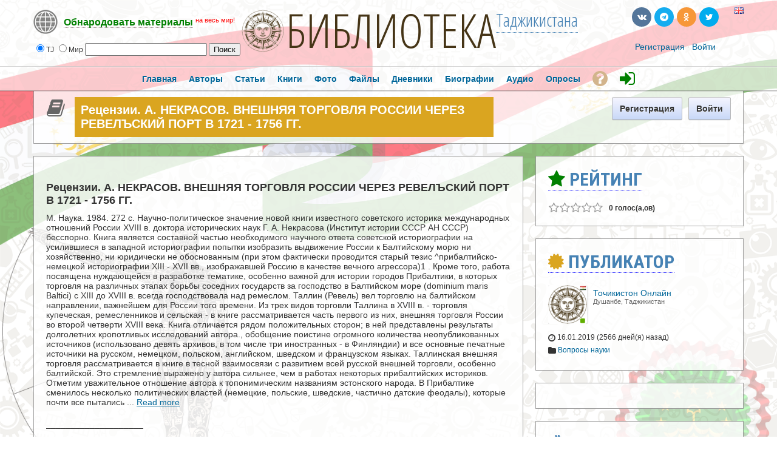

--- FILE ---
content_type: text/html; charset=utf-8
request_url: https://library.tj/blogs/entry/%D0%A0%D0%B5%D1%86%D0%B5%D0%BD%D0%B7%D0%B8%D0%B8-%D0%90-%D0%9D%D0%95%D0%9A%D0%A0%D0%90%D0%A1%D0%9E%D0%92-%D0%92%D0%9D%D0%95%D0%A8%D0%9D%D0%AF%D0%AF-%D0%A2%D0%9E%D0%A0%D0%93%D0%9E%D0%92%D0%9B%D0%AF-%D0%A0%D0%9E%D0%A1%D0%A1%D0%98%D0%98-%D0%A7%D0%95%D0%A0%D0%95%D0%97-%D0%A0%D0%95%D0%92%D0%95%D0%9B%D0%AA%D0%A1%D0%9A%D0%98%D0%99-%D0%9F%D0%9E%D0%A0%D0%A2-%D0%92-1721-1756-%D0%93%D0%93
body_size: 15037
content:

               




<!DOCTYPE html PUBLIC "-//W3C//DTD XHTML 1.0 Transitional//EN" "https://www.w3.org/TR/xhtml1/DTD/xhtml1-transitional.dtd">
<html xmlns="https://www.w3.org/1999/xhtml" xml:lang="ru" lang="ru">
<head>



<meta property="fb:app_id" content="180839852249938" />
<meta property="fb:admins" content="1837630158"/>
<meta property="fb:admins" content="100007096188648"/>




    <meta http-equiv="X-UA-Compatible" content="IE=Edge" />
    <meta http-equiv="Content-Type" content="text/html; charset=UTF-8" />	
	<title>Рецензии. А. НЕКРАСОВ. ВНЕШНЯЯ ТОРГОВЛЯ РОССИИ ЧЕРЕЗ РЕВЕЛЪСКИЙ ПОРТ В 1721 - 1756 ГГ.</title>
	
	
	<!-- LATEST JQUERY -->
	<script src="https://library.tj/js/jquery-2.1.3.min.js"></script>

	
	
	<base href="https://library.tj/" />	
	<meta name="description" content="М. Наука. 1984. 272 с.
Научно-политическое значение новой книги известного советского историка международных отношений России XVIII в. доктора исторических наук Г. А. Некрасова (Институт истории СССР АН СССР) бесспорно. Книга является составной частью необ" />		
	<link rel="shortcut icon" href="https://library.tj/favicon.ico">
	<link href="https://library.tj/cache_public/bx_templ_css_54fdc4a21928ce91a217e7533e87ba21.css" rel="stylesheet" type="text/css" />
	
	
	




<style type="text/css">	
  
  
.titlefield{ /*CSS for RSS title link in general*/
text-decoration: none;
}

.labelfield{ /*CSS for label field in general*/
color: red;
font-size: 90%;
}

.datefield{ /*CSS for date field in general*/
color:gray;
font-size: 90%;
}

#example1{ /*Demo 1 main container*/
color: black;
height: 40px;
padding: 4px;
}

#articlesnetwork {
line-height:20px;
}

#articlesnetwork2 {
line-height:20px;
}

#articlesnetwork3 {
line-height:20px;
}



#articlesnetwork100 {
line-height:20px;
}

#articlesnetwork101 {
line-height:20px;
}

#articlesnetwork102 {
line-height:20px;
}




	
	

.libnetwork a:link {
text-decoration: none;
border-bottom: 1px solid red;
}

.libnetwork a:hover {
text-decoration: none;
border-bottom: none;
}

.libnetwork a:visited {
text-decoration: none;
border-bottom: 1px solid red;


.libnetwork2 a:link {
text-decoration: none;
border-bottom: 1px solid red;
padding-bottom:20px;
}

.libnetwork2 a:hover {
text-decoration: none;
border-bottom: none;
padding-bottom:20px;
}

.libnetwork2 a:visited {
text-decoration: none;
border-bottom: 1px solid red;
padding-bottom:20px;



#hellopreloader_preload{display: block;position: fixed;z-index: 99999;top: 0;left: 0;width: 100%; height: 100%;min-width: 1000px;background: #6BB9F0 url(https://library.tj/css/preloader/rings.svg) center center no-repeat;background-size:119px;}











#world{
width: 100%;
}

#world .rsscontainer{ /*Style for RSS item body within #cssdriveid box*/
margin-bottom: 0.9em;
}


#article{
width: 100%;
}

#article .rsscontainer{ /*Style for RSS item body within #cssdriveid box*/
margin-bottom: 0.9em;
}


#book{
width: 100%;
}

#book .rsscontainer{ /*Style for RSS item body within #cssdriveid box*/
margin-bottom: 0.9em;
}


#popart{
width: 100%;
}

#popart .rsscontainer{ /*Style for RSS item body within #cssdriveid box*/
margin-bottom: 0.9em;
}


#popbook{
width: 100%;
}

#popbook .rsscontainer{ /*Style for RSS item body within #cssdriveid box*/
margin-bottom: 0.9em;
}


#worldbook{
width: 100%;
}

#worldbook .rsscontainer{ /*Style for RSS item body within #cssdriveid box*/
margin-bottom: 0.9em;
}
</style>
  
  
  

  
  

		
<!-- RSS -->
<script type="text/javascript" src="https://library.tj/rss/rssbox/virtualpaginate.js"></script>
<script type="text/javascript" src="https://library.tj/rss/rssbox/rssdisplaybox.js"></script>
	


	
  
  
  
<link rel="stylesheet" href="https://library.tj/css/libmonster.css" type="text/css">
	

	<!-- OWESOME -->
<link rel="stylesheet" href="https://maxcdn.bootstrapcdn.com/font-awesome/4.7.0/css/font-awesome.min.css">		
	
	
	

	
	<!-- FONTS-->
	<link href='https://fonts.googleapis.com/css?family=Roboto+Condensed:700&subset=cyrillic' rel='stylesheet' type='text/css'>
	<link href='https://fonts.googleapis.com/css?family=Open+Sans+Condensed:300,700&subset=cyrillic-ext' rel='stylesheet' type='text/css'>
	<link href='https://fonts.googleapis.com/css?family=Yanone+Kaffeesatz:400,700' rel='stylesheet' type='text/css'>
	
	


	
	<script language="javascript" type="text/javascript" src="https://library.tj/cache_public/bx_templ_js_37c4431af531c5c1e66aa76075d58d45.js"></script>
    <script type="text/javascript" language="javascript">var aDolImages = {'loading': 'https://library.tj/templates/base/images/loading.gif'};</script>    <script type="text/javascript" language="javascript">var aDolLang = {'_Counter': 'Счётчик','_PROFILE_ERR': 'Ошибка!\r\nНеправильное имя пользователя или пароль. Попробуйте снова.','_sys_txt_btn_loading': 'Загрузка...','_sys_txt_cmt_loading': 'Загрузка...'};</script>    <script type="text/javascript" language="javascript">var aDolOptions = {};</script>    <script type="text/javascript" language="javascript">
		var site_url = 'https://library.tj/';
        var aUserInfoTimers = new Array();
		$(document).ready( function() {
			$( 'div.RSSAggrCont' ).dolRSSFeed();
		} );
	</script>
    	    <script type="text/javascript">
        var oBxUserStatus = new BxUserStatus();
        oBxUserStatus.userStatusInit('https://library.tj/', false);
    </script>
	
	
	
		<!-- ALERT PLUGIN-->
    <link  href="https://library.tj/js/alert/css/alert.min.css"  rel="stylesheet" />
    <link href="https://library.tj/js/alert/themes/dark/theme.min.css" rel="stylesheet"  />
    <script src="https://library.tj/js/alert/js/alert.min.js"></script>
	<script src="https://library.tj/js/alert/doc.js"></script>	
		
	
		
		<!-- BUTTONS -->
	<link rel="stylesheet" href="https://library.tj/js/buttons/css/icomoon.css">
    <link rel="stylesheet" href="https://library.tj/js/buttons/css/animate.css">
    <link rel="stylesheet" href="https://library.tj/js/buttons/css/web-buttons.css">
    <link rel="stylesheet" href="https://library.tj/js/buttons/css/color-variations.css">
	<link rel="stylesheet" href="https://library.tj/js/buttons/css/social-colors.css">
	
	
	
		<!-- SEARCH -->

 <SCRIPT LANGUAGE="JavaScript">
<!--
//
//Search!!!!!!
//
var engine = new Array()
engine[0] = "https://library.tj/searchKeyword.php?keyword="
engine[1] = "https://libmonster.net/search.html?searchid=2346950&text="


//
//Parametrs.......
//
var extra = new Array()
extra[0] = ""
extra[1] = ""

//
//Name of searching systems........
//
 var names=new Array()
 names[0] = "Local";      names[1] = "World";

//
function look(form)
 {
 var all; 
 var d=new Array()
 for (i=0;i<6;i++)
 {
  d[i]=form.radio1[i];  
  }
 for (i=0;i < 6; i++)
   {
     if(d[i].checked)
      {
        break
      }
   }
   all=engine[i]+ '' +form.text.value + '' +extra[i];
   wnd= window.open("about:blank");
   wnd.location.href=all ;  
} 
//
-->   
 </SCRIPT>
 
	
	


	<!-- VK -->
<script type="text/javascript" src="//vk.com/js/api/openapi.js?116"></script>
<script type="text/javascript">
  VK.init({apiId: 3759392, onlyWidgets: true});
</script>




<!-- Yandex.RTB -->
<script>window.yaContextCb=window.yaContextCb||[]</script>
<script src="https://yandex.ru/ads/system/context.js" async></script>


</head>
<body  class="bx-def-font">








<div id="fb-root"></div>
<script>(function(d, s, id) {
  var js, fjs = d.getElementsByTagName(s)[0];
  if (d.getElementById(id)) return;
  js = d.createElement(s); js.id = id;
  js.src = "//connect.facebook.net/ru_RU/sdk.js#xfbml=1&version=v2.9&appId=180839852249938";
  fjs.parentNode.insertBefore(js, fjs);
}(document, 'script', 'facebook-jssdk'));</script>











           
    <div class="sys_main_logo" style="min-width:1190px;">
	<div class="sys_ml" style="width:1190px;">
		
		



	
		
	<div class="libmonster">
		<!-- Start css3menu.com BODY section -->
<ul id="css3menu1" class="topmenu">
	
	<li class="topmenu"><a href="#" style="height:32px;line-height:32px;"><img src="https://library.tj/images/libmonster/info.png"><span style="border-bottom:1px dotted;"><b><span style="color: green;">Обнародовать материалы</span></b></span> <font style="color:red;" size="2"><sup>на весь мир!</sup></font></a>
	<ul>
		
		<li><a href="#"><b><span style="color:white;">Тип публикации</span></b></a></li>
<li><a href="m/articles/browse/my&modzzz_articles_filter=add_article"><i class="sys-icon fa-graduation-cap"></i> Статья, обзор, исследование</a></li>
<li><a href="m/book/browse/my&modzzz_book_filter=add_book"><i class="sys-icon fa-files-o"></i> Книга</a></li>
<li><a href="blogs/my_page/add/"><i class="sys-icon leaf"></i> Художественная проза или поэзия</a></li>
<li><a href="blogs/my_page/add/"><i class="sys-icon book"></i> Запись в личном дневнике (блоге)</a></li>
<li><a href="m/photos/albums/my/add/"><i class="sys-icon picture"></i> Фотодокументы</a></li>
<li><a href="m/files/albums/my/add/"><i class="sys-icon save"></i> Файл(ы): PDF\DOC\RAR\ZIP и др.</a></li>
<li><a href="m/person/browse/my&modzzz_person_filter=add_person"><i class="sys-icon star"></i> Биография</a></li>
<li><a href="m/sounds/albums/my/add/"><i class="sys-icon headphones"></i> Аудиокнига или иной звуковой файл</a></li>
<li><a href="#"><b><span style="color:white;">Дополнительные опции:</span></b></a></li>
<li><a href="m/poll/&action=my&mode=add"><i class="sys-icon tasks"></i> Создать голосование</a></li>		

		
	</ul></li>
</ul>	
	
	</div>
<!-- End css3menu.com BODY section -->


            <div class="sys_ml_wrapper bx-def-padding-sec">
                <script language="javascript">
    $(document).ready( function() {
        $('#keyword').blur(function() {
                $('#keyword').removeClass('input_focus input_main');
                $('#keyword').addClass('input_main');
                if ('' == $('#keyword').val())
                    $('#keyword').val('Искать...');
            }
        );
        $('#keyword').focus(function() {
                $('#keyword').removeClass('input_focus input_main');
                $('#keyword').addClass('input_focus');
                if ('Искать...' == $('#keyword').val())
                    $('#keyword').val('');
            }
        );
    });
</script>
<div id="sys_search_wrapper">

 <div id="sys_search" style="margin-left:20px;">
    
	
  <form name="SearchForm">
  <input type="radio" name="radio1" value="0" checked>TJ  <input type="radio" name="radio1" value="1">Мир 

    <input type="text"  name="text" size="23">        
     <input type="button" name="send" value="Поиск" onClick="look(this.form)"> 
 
</form>

</div>



</div>
<div class="clear_both"></div>
    		<div style="margin-left:70px; margin-top:-7px;"><span class="logohover"><a href="https://library.tj/"><img src="https://library.tj/media/images/1391628462.png" class="mainLogo" alt="logo" /></a></span> <span class="oswald"><a href="https://library.tj/" title="Таджикская библиотека онлайн">БИБЛИОТЕКА</a></span><span class="oswald2"><sup><a href="#example-network"><span title="International Library Network">Таджикистана</span></a></sup></span></div>
    			<div class="sys-service-menu-wrp bx-def-margin-sec-right bx-def-padding-right"><div class="css_buttons2">
				
		
		
		
		
		<ul>
		<li><a href="http://library.tj/blogs/entry/Рецензии-А-НЕКРАСОВ-ВНЕШНЯЯ-ТОРГОВЛЯ-РОССИИ-ЧЕРЕЗ-РЕВЕЛЪСКИЙ-ПОРТ-В-1721-1756-ГГ?lang=en" title="Switch to English"><span class="flags"><img src="images/flags/gb.png" border="0"></span></a></li>
		
		
		<li><a href="https://twitter.com/libmonster_live" rel="nofollow" target="_blank" title="Трансляция новостей (ENG)" class="rcw-button-1 rcw-small twitter no-text rcw-pill clouds rcw-wobble-horizontal"><span class="button-icon fa fa-twitter"></span></a><span style="padding-left: 20px;"></span></li>
<li><a href="https://ok.ru/libmonster" rel="nofollow" target="_blank" title="Официальная группа в Одноклассниках" class="rcw-button-1 rcw-small rss777 no-text rcw-pill rcw-fa fa-rotate"><span class="button-icon fa fa-odnoklassniki"></span></a></li>
<li><a href="https://t.me/libmonster" rel="nofollow" target="_blank" title="Чат авторов Либмонстра в Телеграме" class="rcw-button-1 rcw-small skype no-text rcw-pill rcw-rubber-band"><span class="button-icon fa fa-telegram"></span></a></li>
<li><a href="https://vk.com/libmonster" rel="nofollow" target="_blank" title="Официальная группа в VK" class="rcw-button-1 rcw-small vk no-text rcw-pill rcw-bounce"><span class="button-icon fa fa-vk"></span></a></li>

		
		
		</ul>
		
		
		
		
		
</div>
		
		
		
		
		
		
		
		<br>
		<div class="css_buttons3">

<div class="sys-service-menu bx-def-margin-sec-left bx-def-font-large">
            <span>
            <a class="sys-sm-link" href="join.php"  >Регистрация</a>
        </span>
        <span class="bullet">&#183;</span>
            <span>
            <a class="sys-sm-link" href="javascript:void(0)" onclick="showPopupLoginForm(); return false;" ></a><a href="join.php" title="Войти в библиотеку">Войти</a></a>
        </span>
        <span class="bullet">&#183;</span>
    </div>
</div>
<div class="clear_both"></div>
</div>            </div>
		</div>
		<div style="margin-top:-10px;"></div>
		
				
		
		
	</div>
	    <big><div class="sys_main_menu" style="min-width:1190px;">
    <div class="sys_mm" style="width:1190px;">
        <div class="sys_mm_cnt bx-def-margin-sec-leftright">
                        <table class="topMenu" cellpadding="0" cellspacing="0">
                <tr>
                <td class="top"  >
    <a href="https://library.tj/index.php"   class="top_link"><span class="down bx-def-padding-sec-leftright" >Главная</span>
    <!--[if gte IE 7]><!--></a><!--<![endif]-->    
</td><td class="top"  >
    <a href="https://library.tj/browse.php"   class="top_link"><span class="down bx-def-padding-sec-leftright" >Авторы</span>
    <!--[if gte IE 7]><!--></a><!--<![endif]-->    
</td><td class="top"  >
    <a href="https://library.tj/m/articles/home/"   class="top_link"><span class="down bx-def-padding-sec-leftright" >Статьи</span>
    <!--[if gte IE 7]><!--></a><!--<![endif]-->    
</td><td class="top"  >
    <a href="https://library.tj/m/book/home/"   class="top_link"><span class="down bx-def-padding-sec-leftright" >Книги</span>
    <!--[if gte IE 7]><!--></a><!--<![endif]-->    
</td><td class="top"  >
    <a href="https://library.tj/m/photos/home/"   class="top_link"><span class="down bx-def-padding-sec-leftright" >Фото</span>
    <!--[if gte IE 7]><!--></a><!--<![endif]-->    
</td><td class="top"  >
    <a href="https://library.tj/m/files/home/"   class="top_link"><span class="down bx-def-padding-sec-leftright" >Файлы</span>
    <!--[if gte IE 7]><!--></a><!--<![endif]-->    
</td><td class="top"  >
    <a href="https://library.tj/blogs/home/"   class="top_link"><span class="down bx-def-padding-sec-leftright" >Дневники</span>
    <!--[if gte IE 7]><!--></a><!--<![endif]-->    
</td><td class="top"  >
    <a href="https://library.tj/m/person/home/"   class="top_link"><span class="down bx-def-padding-sec-leftright" >Биографии</span>
    <!--[if gte IE 7]><!--></a><!--<![endif]-->    
</td><td class="top"  >
    <a href="https://library.tj/m/sounds/home/"   class="top_link"><span class="down bx-def-padding-sec-leftright" >Аудио</span>
    <!--[if gte IE 7]><!--></a><!--<![endif]-->    
</td><td class="top"  >
    <a href="https://library.tj/m/poll/&action=poll_home"   class="top_link"><span class="down bx-def-padding-sec-leftright" >Опросы</span>
    <!--[if gte IE 7]><!--></a><!--<![endif]-->    
</td><td class="top"  >
    <a href="https://libmonster.net"   target="_blank" class="top_link"><span class="down bx-def-padding-sec-leftright" ><i class="fa fa-question-circle fa-2x" aria-hidden="true" style="color: Tan; margin-top:5px;" title="О проекте"></i></span>
    <!--[if gte IE 7]><!--></a><!--<![endif]-->    
</td><td class="top"  >
    <a href="https://library.tj/join.php"   class="top_link"><span class="down bx-def-padding-sec-leftright" ><i class="fa fa-sign-in fa-2x" aria-hidden="true" style="color: green; margin-top:5px;" title="Войти"></i></span>
    <!--[if gte IE 7]><!--></a><!--<![endif]-->    
</td>                </tr>
            </table>
                   
            <div class="clear_both">&nbsp;</div>
        </div>
    </div>
</div>
<div class="sys_sub_menu" style="width:1190px;">
    <div class="sys_sm_cnt bx-def-margin-sec-leftright">
                    <div class="subMenu bx-def-border" id="subMenu_476" style="display:block;">
	<div class="subMenuCnt bx-def-padding-leftright bx-def-padding-sec-topbottom">
		<div class="sys_page_icon">
			<i class="img_submenu sys-icon book"></i>		</div>
		<div class="sys_page_header bx-def-padding-sec-left">
			Рецензии. А. НЕКРАСОВ. ВНЕШНЯЯ ТОРГОВЛЯ РОССИИ ЧЕРЕЗ РЕВЕЛЪСКИЙ ПОРТ В 1721 - 1756 ГГ.            		</div>
                                    <div class="sys_page_empty"></div>
                <div class="sys_page_actions">
                        <div class="sys_tm_login_join">
    <button class="bx-btn bx-btn-primary" onclick="window.open ('https://library.tj/join.php','_self');">
        Регистрация
    </button>
     <button class="bx-btn bx-btn-primary" onclick="window.open ('https://library.tj/join.php','_self');">
        Войти
    </button>
</div>        </div>
		<div class="clear_both"></div>
        	</div>
</div>
         
    </div>
</div>
</big>
    	<!-- end of top -->

	

		
		
		


		
		
		
		
		
		
		
	<div class="sys_main_content" style="width:1190px;">
        <div class="sys_mc_wrapper bx-def-margin-sec-leftright">
            <div class="sys_mc">
                <!--[if lt IE 8]>
                <div style="background-color:#fcc" class="bx-def-border bx-def-margin-top bx-def-padding bx-def-font-large">
                    <b>You are using a subprime browser.</b> <br />
                    It may render this site incorrectly. <br />
                    Please upgrade to a modern web browser: 
                    <a href="http://www.google.com/chrome" target="_blank" rel="nofollow">Google Chrome</a> | 
                    <a href="http://www.firefox.com" target="_blank" rel="nofollow">Firefox</a> | 
                    <a href="http://www.apple.com/safari/download/" target="_blank" rel="nofollow">Safari</a>
                </div>
                <![endif]-->
                
                <!-- body -->		
                                 	<div class="clear_both"></div>
		<div class="page_column page_column_single" id="page_column_1" style="width: 1170px;"></div><div class="page_column page_column_first" id="page_column_2" style="width: 817px;"><div class="page_block_container bx-def-margin-sec-leftright" id="page_block_506"><!-- Design Box [ Start ] here  -->
	<div class="disignBoxFirst bx-def-margin-top bx-def-border">
	<div class="boxFirstHeader bx-def-bh-margin">
        <div class="dbTitle"></div>        <div class="clear_both"></div>
    </div>
	<div class="boxContent bx-def-bc-margin"><div class="result_block">
<hr class="blog_unit_hr bx-def-hr bx-def-margin-sec-top bx-def-margin-sec-bottom" />
<div class="blog_unit">
	<div class="unit_info_post" style="">
		
		<div class="unit_title bx-def-font-h2">
		

		
		
			<div class="unit_title bx-def-font-h2">Рецензии. А. НЕКРАСОВ. ВНЕШНЯЯ ТОРГОВЛЯ РОССИИ ЧЕРЕЗ РЕВЕЛЪСКИЙ ПОРТ В 1721 - 1756 ГГ.</div> 
		</div>
		<div class="blog_text bx-def-font-large bx-def-margin-sec-top 2 linker">			
             
			
			
		
			
			М. Наука. 1984. 272 с.
Научно-политическое значение новой книги известного советского историка международных отношений России XVIII в. доктора исторических наук Г. А. Некрасова (Институт истории СССР АН СССР) бесспорно. Книга является составной частью необходимого научного ответа советской историографии на усилившиеся в западной историографии попытки изобразить выдвижение России к Балтийскому морю ни хозяйственно, ни юридически не обоснованным (при этом фактически проводится старый тезис ^прибалтийско-немецкой историографии XIII - XVII вв., изображавшей Россию в качестве вечного агрессора)1 . Кроме того, работа посвящена нуждающейся в разработке тематике, особенно важной для истории городов Прибалтики, в которых торговля на различных этапах борьбы соседних государств за господство в Балтийском море (dominium maris Baltici) с XIII до XVIII в. всегда господствовала над ремеслом.
Таллин (Ревель) вел торговлю на балтийском направлении, важнейшем для России того времени. Из трех видов торговли Таллина в XVIII в. - торговля купеческая, ремесленников и сельская - в книге рассматривается часть первого из них, внешняя торговля России во второй четверти XVIII века.
Книга отличается рядом положительных сторон; в ней представлены результаты долголетних кропотливых исследований автора., обобщение поистине огромного количества неопубликованных источников (использовано девять архивов, в том числе три иностранных - в Финляндии) и все основные печатные источники на русском, немецком, польском, английском, шведском и французском языках.
Таллинская внешняя торговля рассматривается в книге в тесной взаимосвязи с развитием всей русской внешней торговли, особенно балтийской. Это стремление выражено у автора сильнее, чем в работах некоторых прибалтийских историков.
Отметим уважительное отношение автора к топонимическим названиям эстонского народа. В Прибалтике сменилось несколько политических властей (немецкие, польские, шведские, частично датские феодалы), которые почти все пытались ... <a rel="nofollow" href="https://library.ee/m/articles/view/Рецензии-А-НЕКРАСОВ-ВНЕШНЯЯ-ТОРГОВЛЯ-РОССИИ-ЧЕРЕЗ-РЕВЕЛЪСКИЙ-ПОРТ-В-1721-1756-ГГ">Read more</a> <div class="bx-def-padding-top">____________________
<br><br>
<small><i class="fa fa-globe"></i> Эта публикация была размещена на Либмонстре в другой стране и показалась интересной редакторам.</small><br><br>
<b><i class="fa fa-bullseye"></i> Полная версия:</b> <a rel=nofollow target=_blank href="https://library.ee/m/articles/view/Рецензии-А-НЕКРАСОВ-ВНЕШНЯЯ-ТОРГОВЛЯ-РОССИИ-ЧЕРЕЗ-РЕВЕЛЪСКИЙ-ПОРТ-В-1721-1756-ГГ"><b>https://library.ee/m/articles/view/Рецензии-А-НЕКРАСОВ-ВНЕШНЯЯ-ТОРГОВЛЯ-РОССИИ-ЧЕРЕЗ-РЕВЕЛЪСКИЙ-ПОРТ-В-1721-1756-ГГ</b></a></div>    


			
		</div>




		
		
	 	<!-- begin ultimate blogs (modzzz.com) //--> 
		

		 
		<!-- end ultimate blogs (modzzz.com) //-->

		
		
	
		
		
		
		
		
		
		
        
        <div class="unit_date bx-def-margin-sec-top">
            <b><i class="fa fa-user-circle" aria-hidden="true"></i> <a href="https://library.tj/Libmonster">Точикистон Онлайн</a></b>
            <span class="bullet">&#183;</span>
            <span class="unit_date bx-def-font-small bx-def-font-grayed">
                <span>2566 дней(я) назад</span>
            </span>
			
			
			
			 <span class="sys-bullet"></span>
            <span class="unit_comments  bx-def-font-small bx-def-font-grayed"><i class="sys-icon comments"></i> 0</span>
            <span class="sys-bullet"></span>
            <span class="unit_comments  bx-def-font-small bx-def-font-grayed"><i class="fa fa-eye" aria-hidden="true" style="color:green;"></i> 2486</span>
			
			
        </div>
        
        
	</div>
</div>

<div class="clear_both"></div></div></div>
    <div class="dbBottomMenu">
    <div class="pages_section">
        <div class="linker"><i class="bot_icon_left sys-icon arrow-left"></i>
<a title="Рецензии. В. И. ДАНИЛОВ. ПОЛИТИЧЕСКАЯ БОРЬБА В ТУРЦИИ. 50-Е-НАЧАЛО 80-Х ГОДОВ XX В. (ПОЛИТИЧЕСКИЕ ПАРТИИ И АРМИЯ)" href="https://library.tj/blogs/entry/Рецензии-В-И-ДАНИЛОВ-ПОЛИТИЧЕСКАЯ-БОРЬБА-В-ТУРЦИИ-50-Е-НАЧАЛО-80-Х-ГОДОВ-XX-В-ПОЛИТИЧЕСКИЕ-ПАРТИИ-И-АРМИЯ" class="backMembers linker">
    Рецензии. В. И. ДАНИЛОВ. ПОЛИТИЧЕСКАЯ БОРЬБА В ТУРЦИИ. 50-Е-НАЧАЛО 80-Х ГОДОВ XX В. (ПОЛИТИЧЕСКИЕ ПАРТИИ И АРМИЯ)
</a></div><div class="linker"><i class="bot_icon_right sys-icon arrow-right"></i>
<a title="Ж. КАСЫМБАЕВ. Под надежную защиту России. Алма-Ата. Изд-во &quot;Казахстан&quot;. 1986. 136 с." href="https://library.tj/blogs/entry/Ж-КАСЫМБАЕВ-Под-надежную-защиту-России-Алма-Ата-Изд-во-quot-Казахстан-quot-1986-136-с" class="moreMembers">
    Ж. КАСЫМБАЕВ. Под надежную защиту России. Алма-Ата. Изд-во &quot;Казахстан&quot;. 1986. 136 с.
</a></div>
    </div>
</div></div><!-- Design Box [ End ] here  --></div><div class="page_block_container bx-def-margin-sec-leftright" id="page_block_507"><div class="disignBoxFirst bx-def-margin-top bx-def-border">
	<div class="boxFirstHeader bx-def-bh-margin">
        <div class="dbTitle"><i class="fa fa-comment"></i> Комментарии профессиональных авторов:</div>        <div class="clear_both"></div>
    </div>
	<div class="boxContent"><div id="cmts-box-bx_blogs-3694" class="cmts-box">
    <div class="top_settings_block">
    <div class="tsb_cnt_out bx-def-btc-margin-out">
        <div class="tsb_cnt_in bx-def-btc-padding-in">
            <div class="cmt-order">
    Сортировка:&nbsp;<select onchange="javascript:oCmtsBx_blogs3694.changeOrder(this)"><option value="asc" >сначала старые</option><option value="desc" selected="selected">сначала новые</option></select>    <input type="checkbox" id="cmt-expand" name="cmt-expand" onclick="javascript:oCmtsBx_blogs3694.expandAll(this)"/><label for="cmt-expand">развернуть все</label>
</div>
<div class="cmt-pages">Показывать по:&nbsp;
<select name="per_page" onchange="oCmtsBx_blogs3694.changePerPage(this)">
            <option value="5" >&#8230;</option>
            <option value="10" >10</option>
            <option value="20" >20</option>
            <option value="50" >50</option>
            <option value="100" >100</option>
            <option value="200" >200</option>
    </select></div>
<div class="clear_both">&nbsp;</div>        </div>
    </div>
</div>
    <div class="bx-def-bc-margin">

        <a name="cmta-bx_blogs-3694"></a>

        <div class="cmts"><ul class="cmts"><li class="cmt-no">Комментариев пока нет</li></ul></div>

        <div class="cmt-show-more bx-def-margin-sec-top">
                </div>

        
    </div>
    
            <script  type="text/javascript">
                var oCmtsBx_blogs3694 = new BxDolCmts({
                    sObjName : 'oCmtsBx_blogs3694',
                    sBaseUrl : 'https://library.tj/',
                    sSystem : 'bx_blogs',
                    sSystemTable: 'bx_blogs_cmts',
                    iAuthorId: '0',
                    iObjId : '3694',
                    sOrder : 'desc',
                    sDefaultErrMsg : 'Произошла ошибка',
                    sConfirmMsg : 'Вы уверены?',
                    sAnimationEffect : 'none',
                    sAnimationSpeed : '0',
                    isEditAllowed : 0,
                    isRemoveAllowed : 0,
                    sTextAreaId: 'cmtBxBlogsTextAreaParent',
                    iGlobAllowHtml: 1,
                    iSecsToEdit : 90});
                oCmtsBx_blogs3694.oCmtElements = {
'CmtParent' : { 'reg' : '^[0-9]+$', 'msg' : "родительский id плохого комментария" },
'CmtText' : { 'reg' : '^.{3,2048}$', 'msg' : "Пожалуйста, введите 3-2048 символов" },
'CmtMood' : { 'reg' : '^-?[0-9]?$', 'msg' : "Вы должны выбрать настроение" }
};
oCmtsBx_blogs3694.createEditor(0, $('#cmts-box-bx_blogs-3694> .cmt-post-reply form [name=CmtText][tinypossible=true]'), true);
</script></div>
</div>
    </div></div><div class="page_block_container bx-def-margin-sec-leftright" id="page_block_1146"><div class="disignBoxFirst bx-def-margin-top bx-def-border">
	<div class="boxFirstHeader bx-def-bh-margin">
        <div class="dbTitle"><i class="fa fa-bullhorn" style="color: black;"></i> Комментарии посетителей библиотеки</div>        <div class="clear_both"></div>
    </div>
	<div class="boxContent"><br><div id='vk_comments'  style='margin-left:20px;'></div>
<script type='text/javascript'>
VK.Widgets.Comments('vk_comments', {limit: 10, width: '760', attach: '*'});
</script><br><div class="fb-comments" data-href="http://library.tj/blogs/entry/%D0%A0%D0%B5%D1%86%D0%B5%D0%BD%D0%B7%D0%B8%D0%B8-%D0%90-%D0%9D%D0%95%D0%9A%D0%A0%D0%90%D0%A1%D0%9E%D0%92-%D0%92%D0%9D%D0%95%D0%A8%D0%9D%D0%AF%D0%AF-%D0%A2%D0%9E%D0%A0%D0%93%D0%9E%D0%92%D0%9B%D0%AF-%D0%A0%D0%9E%D0%A1%D0%A1%D0%98%D0%98-%D0%A7%D0%95%D0%A0%D0%95%D0%97-%D0%A0%D0%95%D0%92%D0%95%D0%9B%D0%AA%D0%A1%D0%9A%D0%98%D0%99-%D0%9F%D0%9E%D0%A0%D0%A2-%D0%92-1721-1756-%D0%93%D0%93" data-width="760" data-numposts="5" data-colorscheme="light" style='margin-left:20px;'></div><br><br></div>
    </div></div><div class="page_block_container bx-def-margin-sec-leftright" id="page_block_510"><div class="disignBoxFirst bx-def-margin-top bx-def-border">
	<div class="boxFirstHeader bx-def-bh-margin">
        <div class="dbTitle">Действия</div>        <div class="clear_both"></div>
    </div>
	<div class="boxContent"><script language="javascript" type="text/javascript">
<!--
            var oBxDolSubscription = new BxDolSubscription({
                sActionUrl: 'https://library.tj/subscription.php',
                sObjName: 'oBxDolSubscription',
                sVisitorPopup: 'sbs_visitor_popup'
            });
        
-->
</script><div id="sbs_visitor_popup">
    <div class="popup_form_wrapper">
    	<div class="container">

    			<div class="disignBoxFirst bx-def-border">
                	<div class="boxFirstHeader bx-def-bh-margin">
                        <div class="dbTitle">Подписаться</div>
                        <div class="dbTopMenu">
                              
                            <div class="dbClose">
                                <a href="javascript:void(0)" onclick="javascript:$('#sbs_visitor_popup').dolPopupHide({});"><i class="sys-icon remove"></i></a>
                            </div>
                        </div>
                        <div class="clear_both"></div>
                	</div>
                	<div class="boxContent">
                        <div class="bx-def-bc-margin">                <form  id="sbs_form" name="sbs_form" action="https://library.tj/subscription.php" method="post" enctype="multipart/form-data" onSubmit="javascript: return oBxDolSubscription.send(this);" class="form_advanced">
                                <input  class="form_input_hidden bx-def-font" type="hidden" name="direction" value="" />            <input  class="form_input_hidden bx-def-font" type="hidden" name="unit" value="" />            <input  class="form_input_hidden bx-def-font" type="hidden" name="action" value="" />            <input  class="form_input_hidden bx-def-font" type="hidden" name="object_id" value="" />            <input  class="form_input_hidden bx-def-font" type="hidden" name="csrf_token" value="9ga+ZE3&amp;5x3EXF.yN8zj" />
                    <div class="form_advanced_wrapper sbs_form_wrapper">
                                    <table  class="form_advanced_table" cellpadding="0" cellspacing="0">
                
                    
                <tbody >
                <tr >
                    <td class="caption">
                        
                        Имя: 
                    </td>

                    <td class="value">
                        <div class="clear_both"></div>
                                                <div class="input_wrapper input_wrapper_text bx-def-round-corners-with-border" >
                                        <input  id="sbs_name" class="form_input_text bx-def-font" type="text" name="user_name" value="" />
                        </div>
                        
                        
                        <i class="warn sys-icon exclamation-sign" float_info=" "></i>
                        
                        <div class="clear_both"></div>
                        
                    </td>
                </tr>                <tr >
                    <td class="caption">
                        
                        E-mail: 
                    </td>

                    <td class="value">
                        <div class="clear_both"></div>
                                                <div class="input_wrapper input_wrapper_text bx-def-round-corners-with-border" >
                                        <input  id="sbs_email" class="form_input_text bx-def-font" type="text" name="user_email" value="" />
                        </div>
                        
                        
                        <i class="warn sys-icon exclamation-sign" float_info=" "></i>
                        
                        <div class="clear_both"></div>
                        
                    </td>
                </tr>                <tr >
                    <td class="caption">
                        
                        &nbsp;
                    </td>

                    <td class="value">
                        <div class="clear_both"></div>
                                                <div class="input_wrapper input_wrapper_input_set " >
                                        <div class="button_wrapper">
                <input  onClick="javascript:$(&quot;#sbs_visitor_popup [name='direction']&quot;).val('subscribe')" class="form_input_submit bx-btn" type="submit" name="sbs_subscribe" value="Подписаться" />
            </div>             <div class="button_wrapper">
                <input  onClick="javascript:$(&quot;#sbs_visitor_popup [name='direction']&quot;).val('unsubscribe')" class="form_input_submit bx-btn" type="submit" name="sbs_unsubscribe" value="Отписаться" />
            </div> 
                        </div>
                        
                        
                        <i class="warn sys-icon exclamation-sign" float_info=" "></i>
                        
                        <div class="clear_both"></div>
                        
                    </td>
                </tr>
                
                </tbody>

            </table>
                    </div>
                </form></div>
                    </div>                	
                </div>

        </div>
    </div>
</div>
<div class="actionsContainer">
    <div class="actionsBlock">
    	<table width="100%" cellspacing="0" cellpadding="0">
            <tbody>
                            <tr>                <td width="50%">
                    <button class="bx-btn bx-btn-small bx-btn-ifont"  class="menuLink"  onclick="oBxDolSubscription.subscribe(0, 'bx_blogs', '', 3694)">
    <i class="sys-icon paper-clip"></i>Подписаться</button>
                </td>
                                                            <td width="50%">
                    <button class="bx-btn bx-btn-small bx-btn-ifont"  class="menuLink"  onclick="showPopupAnyHtml('https://library.tj/modules/boonex/blogs/blogs.php?action=share_post&post_id=3694');">
    <i class="sys-icon share"></i>Поделиться</button>
                </td>
                </tr>                            <tr>                <td width="50%">
                    <button class="bx-btn bx-btn-small bx-btn-ifont"  class="menuLink"  onclick="window.open ('https://library.tj/blogs/posts/Libmonster','_self');" >
    <i class="sys-icon book"></i>Назад в блог</button>
                </td>
                                                            <td width="50%">
                                    </td>
                                    	</tbody>    
    	</table>
            </div>
</div></div>
    </div></div></div><div class="page_column page_column_last" id="page_column_3" style="width: 353px;"><div class="page_block_container bx-def-margin-sec-leftright" id="page_block_509"><div class="disignBoxFirst bx-def-margin-top bx-def-border">
	<div class="boxFirstHeader bx-def-bh-margin">
        <div class="dbTitle"><i class="fa fa-star" style="color:green;"></i> Рейтинг</div>        <div class="clear_both"></div>
    </div>
	<div class="boxContent"><div class="bx-def-bc-padding"><div class="votes_big" id="bx_blogsbig"><script language="javascript">
    var oVotingbx_blogsbig = new BxDolVoting('https://library.tj/', 'bx_blogs', '3694', 'bx_blogsbig', 'bx_blogsbigSlider', 18, 5);
</script><div class="votes_gray_big" style="width:90px;"><div class="votes_buttons"><a href="javascript:1;void(0);" onmouseover="oVotingbx_blogsbig.over(1);" onmouseout="oVotingbx_blogsbig.out();" onclick="oVotingbx_blogsbig.vote(1)"><i class="votes_button_big sys-icon">&#61446;</i></a><a href="javascript:2;void(0);" onmouseover="oVotingbx_blogsbig.over(2);" onmouseout="oVotingbx_blogsbig.out();" onclick="oVotingbx_blogsbig.vote(2)"><i class="votes_button_big sys-icon">&#61446;</i></a><a href="javascript:3;void(0);" onmouseover="oVotingbx_blogsbig.over(3);" onmouseout="oVotingbx_blogsbig.out();" onclick="oVotingbx_blogsbig.vote(3)"><i class="votes_button_big sys-icon">&#61446;</i></a><a href="javascript:4;void(0);" onmouseover="oVotingbx_blogsbig.over(4);" onmouseout="oVotingbx_blogsbig.out();" onclick="oVotingbx_blogsbig.vote(4)"><i class="votes_button_big sys-icon">&#61446;</i></a><a href="javascript:5;void(0);" onmouseover="oVotingbx_blogsbig.over(5);" onmouseout="oVotingbx_blogsbig.out();" onclick="oVotingbx_blogsbig.vote(5)"><i class="votes_button_big sys-icon">&#61446;</i></a></div><div class="votes_gray_big" style="width:90px;"><i class="votes_button_big sys-icon star-empty"></i><i class="votes_button_big sys-icon star-empty"></i><i class="votes_button_big sys-icon star-empty"></i><i class="votes_button_big sys-icon star-empty"></i><i class="votes_button_big sys-icon star-empty"></i></div><div id="bx_blogsbigSlider" class="votes_active_big" style="width:0px;"><i class="votes_button_big sys-icon star"></i><i class="votes_button_big sys-icon star"></i><i class="votes_button_big sys-icon star"></i><i class="votes_button_big sys-icon star"></i><i class="votes_button_big sys-icon star"></i></div></div><b>0 голос(а,ов)</b><div class="clear_both"></div></div></div></div>
    </div></div><div class="page_block_container bx-def-margin-sec-leftright" id="page_block_508"><div class="disignBoxFirst bx-def-margin-top bx-def-border">
	<div class="boxFirstHeader bx-def-bh-margin">
        <div class="dbTitle"><span style="color: goldenrod;"><i class="fa fa-certificate"></i></span> Публикатор</div>        <div class="clear_both"></div>
    </div>
	<div class="boxContent"><div class="dbContent bx-def-bc-margin"><div class="bx_sys_block_info">
    <div class="infoMain">
        <div class="thumbnail_block  thumbnail_block_with_info" style="float:none;">

	<div class="thumbnail_image" onmouseover="javascript:startUserInfoTimer(700, this)" onmouseout="javascript:stopUserInfoTimer(700)">
		<a href="https://library.tj/Libmonster" title="Точикистон Онлайн">
            <img src="https://library.tj/templates/base/images/spacer.gif" style="background-image:url(https://library.tj/modules/boonex/avatar/data/images/130.jpg);" class="thumbnail_image_file bx-def-shadow bx-def-round-corners" />
            <i class="sys-online-offline sys-icon sign-blank sys-status-online" title="В сети"></i>
		</a>
	</div>	

    <div class="thumb_username">
        <a class="bx-def-font-large" href="https://library.tj/Libmonster">Точикистон Онлайн</a>
        <br />
        <i class="bx-def-font-small bx-def-font-grayed">Душанбе, Таджикистан</i>
    </div>

    <div class="clear_both"></div>

</div>
        <div class="infoText bx-def-margin-sec-top">
            <div class="infoUnit infoUnitFontIcon">
                <i class="sys-icon time"></i>
                16.01.2019 (2566 дней(я) назад)
            </div>
            <div class="infoUnit infoUnitFontIcon">
                <i class="sys-icon folder-close"></i>
                <a href="https://library.tj/blogs/posts/Libmonster/category/Вопросы науки" rel="nofollow">Вопросы науки</a>            </div>
			        </div>
        <div class="clear_both"></div>
    </div>
</div>


</div></div>
    </div></div><div class="page_block_container bx-def-margin-sec-leftright" id="page_block_1523"><div class="disignBoxFirst bx-def-margin-top bx-def-border">
	<div class="boxFirstHeader bx-def-bh-margin">
        <div class="dbTitle"></div>        <div class="clear_both"></div>
    </div>
	<div class="boxContent"><div style="margin-left:20px; margin-bottom:20px; margin-right:20px;">

<!-- Yandex.RTB R-A-2151474-7 -->
<div id="yandex_rtb_R-A-2151474-7"></div>
<script>window.yaContextCb.push(()=>{
  Ya.Context.AdvManager.render({
    renderTo: 'yandex_rtb_R-A-2151474-7',
    blockId: 'R-A-2151474-7'
  })
})</script>

</div></div>
    </div></div><div class="page_block_container bx-def-margin-sec-leftright" id="page_block_532"><div class="disignBoxFirst bx-def-margin-top bx-def-border">
	<div class="boxFirstHeader bx-def-bh-margin">
        <div class="dbTitle"><i class="fa fa-sign-language" aria-hidden="true"></i> Ваша реакция?</div>        <div class="clear_both"></div>
    </div>
	<div class="boxContent"><div class="bx-def-bc-padding">  
	  
		<div class='reaction'><a href='javascript:void(0)' id='react_3694_1' onclick="getHtmlData( 'react_3694_1', 'https://library.tj/blogs/?ajax=react&react=1&id=3694');"> довольно сложно для восприятия (1) </a></div>
		<div class="clear_both"></div>
	  
		<div class='reaction'><a href='javascript:void(0)' id='react_3694_2' onclick="getHtmlData( 'react_3694_2', 'https://library.tj/blogs/?ajax=react&react=2&id=3694');"> посмеялся (посмеялась) (1) </a></div>
		<div class="clear_both"></div>
	  
		<div class='reaction'><a href='javascript:void(0)' id='react_3694_3' onclick="getHtmlData( 'react_3694_3', 'https://library.tj/blogs/?ajax=react&react=3&id=3694');"> со всем согласен (1) </a></div>
		<div class="clear_both"></div>
	  
		<div class='reaction'><a href='javascript:void(0)' id='react_3694_4' onclick="getHtmlData( 'react_3694_4', 'https://library.tj/blogs/?ajax=react&react=4&id=3694');"> меня вдохновило! (1) </a></div>
		<div class="clear_both"></div>
	  
		<div class='reaction'><a href='javascript:void(0)' id='react_3694_5' onclick="getHtmlData( 'react_3694_5', 'https://library.tj/blogs/?ajax=react&react=5&id=3694');"> грусть (1) </a></div>
		<div class="clear_both"></div>
	  
		<div class='reaction'><a href='javascript:void(0)' id='react_3694_6' onclick="getHtmlData( 'react_3694_6', 'https://library.tj/blogs/?ajax=react&react=6&id=3694');"> сочувствие (1) </a></div>
		<div class="clear_both"></div>
	  
		<div class='reaction'><a href='javascript:void(0)' id='react_3694_7' onclick="getHtmlData( 'react_3694_7', 'https://library.tj/blogs/?ajax=react&react=7&id=3694');"> удивление (1) </a></div>
		<div class="clear_both"></div>
	  
		<div class='reaction'><a href='javascript:void(0)' id='react_3694_8' onclick="getHtmlData( 'react_3694_8', 'https://library.tj/blogs/?ajax=react&react=8&id=3694');"> злость (1) </a></div>
		<div class="clear_both"></div>
	  
		<div class='reaction'><a href='javascript:void(0)' id='react_3694_9' onclick="getHtmlData( 'react_3694_9', 'https://library.tj/blogs/?ajax=react&react=9&id=3694');"> обескураженность (1) </a></div>
		<div class="clear_both"></div>
	  
		<div class='reaction'><a href='javascript:void(0)' id='react_3694_10' onclick="getHtmlData( 'react_3694_10', 'https://library.tj/blogs/?ajax=react&react=10&id=3694');"> вызвало обеспокоенность (1) </a></div>
		<div class="clear_both"></div>
	 
	</div>
	
</div>
    </div></div><div class="page_block_container bx-def-margin-sec-leftright" id="page_block_1162"><div class="disignBoxFirst bx-def-margin-top bx-def-border">
	<div class="boxFirstHeader bx-def-bh-margin">
        <div class="dbTitle"><i class="fa fa-anchor" style="color:black;"></i> Ссылка</div>        <div class="clear_both"></div>
    </div>
	<div class="boxContent"><table border='0' cellpadding='20' cellspacing='0' width='100%' id='table1'>
	<tr>
		<td><b>Постоянный адрес данной публикации:</b><span style='color: black;'> <br><br>https://library.tj/blogs/entry/Рецензии-А-НЕКРАСОВ-ВНЕШНЯЯ-ТОРГОВЛЯ-РОССИИ-ЧЕРЕЗ-РЕВЕЛЪСКИЙ-ПОРТ-В-1721-1756-ГГ</span><br><br>© <a href=https://library.tj>library.tj</a></td>
	</tr>
</table>

</div>
    </div></div><div class="page_block_container bx-def-margin-sec-leftright" id="page_block_511"><div class="disignBoxFirst bx-def-margin-top bx-def-border">
	<div class="boxFirstHeader bx-def-bh-margin">
        <div class="dbTitle"></div><div id="dbTopMenu511" class="dbTopMenu">
    <div class="dbTmLeft bx-def-padding-sec-right">
        <a href="javascript:void(0)" onmouseover="javascript:moveScrollLeftAuto('dbTmContent511', true)" onmouseout="javascript:moveScrollLeftAuto('dbTmContent511', false)">&#8249;</a>
    </div>
    <div class="dbTmCenter">
        <div id="dbTmContent511" class="dbTmContent">
        	<table class="dbTmCntLine">
        		<tr>
		            
            	</tr>
            </table>
        </div>
    </div>
    <div class="dbTmRight bx-def-padding-sec-left">
        <a href="javascript:void(0)" onmouseover="javascript:moveScrollRightAuto('dbTmContent511', true)" onmouseout="javascript:moveScrollRightAuto('dbTmContent511', false)">&#8250;</a>
    </div>
    <div class="clear_both">&nbsp;</div>
    <script type="text/javascript" language="javascript">
        $('#dbTopMenu511').addClass('dbTopMenuHidden').parents('.disignBoxFirst').ready(function() {
            dbTopMenuLoad('511');
        });
    </script>
</div>
        <div class="clear_both"></div>
    </div>
	<div class="boxContent"><div class="dbContent bx-def-bc-margin">
<div class="bx-social-sharing" style="margin-top:-35px;">



<div class="ya-share2" data-services="vkontakte,facebook,odnoklassniki,twitter,viber,whatsapp,telegram" data-counter="" style="margin-bottom:5px;"></div>

<font size="1"><i class="fa fa-handshake-o" aria-hidden="true"></i> Поделитесь материалом с друзьями</font>



</div>

</div></div>
    </div></div></div><div class="page_column page_column_single" id="page_column_4" style="width: 1170px;"><div class="page_block_container bx-def-margin-sec-leftright" id="page_block_1447"><div class="disignBoxFirst bx-def-margin-top bx-def-border">
	<div class="boxFirstHeader bx-def-bh-margin">
        <div class="dbTitle">Партнёры Библиотеки</div>        <div class="clear_both"></div>
    </div>
	<div class="boxContent"><br>
<div style="margin-left:20px; margin-bottom:20px; margin-right:20px;">

<!-- Yandex.RTB R-A-2151474-3 -->
<div id="yandex_rtb_R-A-2151474-3"></div>
<script>window.yaContextCb.push(()=>{
  Ya.Context.AdvManager.render({
    renderTo: 'yandex_rtb_R-A-2151474-3',
    blockId: 'R-A-2151474-3'
  })
})</script>

</div></div>
    </div></div><div class="page_block_container bx-def-margin-sec-leftright" id="page_block_1450"><div class="disignBoxFirst bx-def-margin-top bx-def-border">
	<div class="boxFirstHeader bx-def-bh-margin">
        <div class="dbTitle"></div>        <div class="clear_both"></div>
    </div>
	<div class="boxContent"><div style="padding:20px; margin-top:-40px;">

<h3><i class="fa fa-database" aria-hidden="true"></i> LIBRARY.TJ - Цифровая библиотека Таджикистана</h3>

Создайте свою авторскую коллекцию статей, книг, авторских работ, биографий, фотодокументов, файлов. Сохраните навсегда своё авторское Наследие в цифровом виде.

<br><a href="join.php"><u>Нажмите сюда</u></a>, чтобы зарегистрироваться в качестве автора.</div>

</div>
    </div></div></div>		
		
		
	<div class="clear_both"></div>
        		                <div class="clear_both"></div>
            </div>
        </div>
				<!-- end of body -->
	</div>
        <div class="sys_breadcrumb bx-def-margin-top" style="width:1190px;">
       <div class="sys_bc_wrapper bx-def-margin-sec-leftright bx-def-border">
                  
            <div class="sys_bc bx-def-margin-leftright"><div class="bc_unit bx-def-margin-sec-left"><a href="https://library.tj/">Главная</a></div><div class="bc_divider bx-def-margin-sec-left">&#8250;</div><div class="bc_unit bx-def-margin-sec-left"><a href="https://library.tj/blogs/home">Дневники</a></div><div class="bc_divider bx-def-margin-sec-left">&#8250;</div><div class="bc_unit bx-def-margin-sec-left">Рецензии. А. НЕКРАСОВ. ВНЕШНЯЯ ТОРГОВЛЯ РОССИИ ЧЕРЕЗ РЕВЕЛЪСКИЙ ПОРТ В 1721 - 1756 ГГ.</div><div class="bc_addons"></div></div>                        <div class="clear_both">&nbsp;</div>
        </div>
    </div>
    	<div class="sys_copyright bx-def-margin-top" style="width: 1190px">
        <div class="sys_cr_wrapper bx-def-margin-sec-leftright bx-def-border">
            <div class="sys_cr bx-def-margin-leftright">
                        		<div class="bottomLinks bx-def-margin-sec-right">    <span class="bx-def-margin-sec-left">
        <a class="bottom_links_block" href="sitemap.xml"  target="_blank"><span title="Карта сайтов для ботов"><i class="fa fa-sitemap"></i></span></a>
    </span>
    <span class="bx-def-margin-sec-left">
        <a class="bottom_links_block" href="privacy.php"  >Конфиденциальность</a>
    </span>
    <span class="bx-def-margin-sec-left">
        <a class="bottom_links_block" href="terms_of_use.php"  >Условия</a>
    </span>
    <span class="bx-def-margin-sec-left">
        <a class="bottom_links_block" href="faq.php"  >Справка</a>
    </span>
    <span class="bx-def-margin-sec-left">
        <a class="bottom_links_block" href="javascript:void(0)" onclick="return launchTellFriend();" >Пригласить друга</a>
    </span>
    <span class="bx-def-margin-sec-left">
        <a class="bottom_links_block" href="javascript:void(0)" onclick="javascript:showPopupLanguage()" >Язык (ru)</a>
    </span>
<div id="sys-bm-switcher-language">
    <div class="popup_form_wrapper">
    	<div class="container">

    			<div class="disignBoxFirst bx-def-border">
                	<div class="boxFirstHeader bx-def-bh-margin">
                        <div class="dbTitle">Выбрать язык</div>
                        <div class="dbTopMenu">
                              
                            <div class="dbClose">
                                <a href="javascript:void(0)" onclick="javascript:$('#sys-bm-switcher-language').dolPopupHide({});"><i class="sys-icon remove"></i></a>
                            </div>
                        </div>
                        <div class="clear_both"></div>
                	</div>
                	<div class="boxContent">
                        <div class="sys-bm-sub-items bx-def-bc-margin">
            <div class="sys-bm-sub-item bx-def-margin-sec-top-auto ">
                            <img src="https://library.tj/media/images/flags/en.gif" alt="en" width="18" height="12" />
                        <a href="/modules/boonex/blogs/blogs.php?action=show_member_post&postUri=%D0%A0%D0%B5%D1%86%D0%B5%D0%BD%D0%B7%D0%B8%D0%B8-%D0%90-%D0%9D%D0%95%D0%9A%D0%A0%D0%90%D0%A1%D0%9E%D0%92-%D0%92%D0%9D%D0%95%D0%A8%D0%9D%D0%AF%D0%AF-%D0%A2%D0%9E%D0%A0%D0%93%D0%9E%D0%92%D0%9B%D0%AF-%D0%A0%D0%9E%D0%A1%D0%A1%D0%98%D0%98-%D0%A7%D0%95%D0%A0%D0%95%D0%97-%D0%A0%D0%95%D0%92%D0%95%D0%9B%D0%AA%D0%A1%D0%9A%D0%98%D0%99-%D0%9F%D0%9E%D0%A0%D0%A2-%D0%92-1721-1756-%D0%93%D0%93&lang=en" >English</a>
        </div>
            <div class="sys-bm-sub-item bx-def-margin-sec-top-auto sys-bm-sub-item-selected">
                            <img src="https://library.tj/media/images/flags/ru.gif" alt="ru" width="18" height="12" />
                        <a href="/modules/boonex/blogs/blogs.php?action=show_member_post&postUri=%D0%A0%D0%B5%D1%86%D0%B5%D0%BD%D0%B7%D0%B8%D0%B8-%D0%90-%D0%9D%D0%95%D0%9A%D0%A0%D0%90%D0%A1%D0%9E%D0%92-%D0%92%D0%9D%D0%95%D0%A8%D0%9D%D0%AF%D0%AF-%D0%A2%D0%9E%D0%A0%D0%93%D0%9E%D0%92%D0%9B%D0%AF-%D0%A0%D0%9E%D0%A1%D0%A1%D0%98%D0%98-%D0%A7%D0%95%D0%A0%D0%95%D0%97-%D0%A0%D0%95%D0%92%D0%95%D0%9B%D0%AA%D0%A1%D0%9A%D0%98%D0%99-%D0%9F%D0%9E%D0%A0%D0%A2-%D0%92-1721-1756-%D0%93%D0%93&lang=ru" >Русский</a>
        </div>
        <script type="text/javascript">
        function showPopupLanguage() {
        	$('#sys-bm-switcher-language').dolPopup({
                fog: {color: '#fff', opacity: .7}
            });
        	return false;
        }
    </script>
</div>
                    </div>                	
                </div>

        </div>
    </div>
</div>
</div>
        		<div class="bottomCpr">&copy; 2026 <a href="https://library.tj/" title="Либмонстр Таджикистан">Либмонстр Таджикистан</a><!-- 7 46 1 19 5 --></div>
				
				
				
        		        		<div class="clear_both"></div>
            </div>
        </div>
	</div>
	
	
	
	
	<!--noindex-->
	 	 
	
    <div id="notification_window" class="notifi_window"></div>
	<div id="FloatDesc" style="position:absolute;display:none;z-index:100;"></div>
	
	

    <script type="text/javascript" language="javascript">var sRayUrl = "https://library.tj/flash/";var aRayApps = new Array();//global begin
aRayApps["global"] = new Array();
aRayApps["global"]["admin"] = {"params": new Array('nick', 'password'), "top": 0, "left": 0, "width": 800, "height": 600, "resizable": 0};
//global end
//im begin
aRayApps["im"] = new Array();
aRayApps["im"]["user"] = {"params": new Array('sender', 'password', 'recipient'), "top": 0, "left": 0, "width": 550, "height": 500, "resizable": 1};
//im end
//mp3 begin
aRayApps["mp3"] = new Array();
aRayApps["mp3"]["player"] = {"params": new Array('id', 'user', 'password'), "top": 0, "left": 0, "width": 340, "height": 350, "resizable": 0};
aRayApps["mp3"]["recorder"] = {"params": new Array('user', 'password', 'extra'), "top": 0, "left": 0, "width": 340, "height": 300, "resizable": 0};
//mp3 end
//photo begin
aRayApps["photo"] = new Array();
aRayApps["photo"]["shooter"] = {"params": new Array('id', 'extra'), "top": 0, "left": 0, "width": 400, "height": 300, "resizable": 0};
//photo end
//presence begin
aRayApps["presence"] = new Array();
aRayApps["presence"]["user"] = {"params": new Array('id', 'password'), "top": 0, "left": 0, "width": 250, "height": 605, "resizable": 1};
//presence end
//video begin
aRayApps["video"] = new Array();
aRayApps["video"]["player"] = {"params": new Array('id', 'user', 'password'), "top": 0, "left": 0, "width": 350, "height": 400, "resizable": 0};
aRayApps["video"]["recorder"] = {"params": new Array('user', 'password', 'extra'), "top": 0, "left": 0, "width": 350, "height": 400, "resizable": 0};
//video end
//video_comments begin
aRayApps["video_comments"] = new Array();
aRayApps["video_comments"]["player"] = {"params": new Array('id', 'user', 'password'), "top": 0, "left": 0, "width": 350, "height": 400, "resizable": 0};
aRayApps["video_comments"]["recorder"] = {"params": new Array('user', 'password', 'extra'), "top": 0, "left": 0, "width": 350, "height": 400, "resizable": 0};
//video_comments end</script><script src="https://library.tj/flash/modules/global/js/integration.js" type="text/javascript" language="javascript"></script>	
	
	

<script src="//yastatic.net/es5-shims/0.0.2/es5-shims.min.js"></script>
<script src="//yastatic.net/share2/share.js"></script>


	<!--/noindex-->
	
	
	
	
	
           <div align="center">
<br>
<font size="4">
<table border="0" cellpadding="0" cellspacing="0" width="1170">


<tr>
		<td rowspan="2" width="100"><span class="logohover"><a href="" title="На главную"><img src="media/images/1391628462.png" border="0"></a></span></td>
		<td width="1070">

<a href="https://libmonster.net/we.html#start" target="_blank">Контакты редакции</a>

<div style="float:right;">

Чат авторов:
<a href="https://t.me/libmonster" target="_blank" title="Чат для авторов" rel="nofollow" class="logohover2"><i class="fa fa-telegram" aria-hidden="true" style="color:silver; margin-right:10px;"></i></a> 

TJ LIVE: 
<a href="https://vk.com/libmonster_tj" target="_blank" title="Прямая трансляция" rel="nofollow" class="logohover2"><i class="fa fa-vk" aria-hidden="true" style="color:silver; margin-right:10px;"></i></a> 

Мы в соцсетях:
<a href="https://vk.com/libmonster" target="_blank" title="Прямая трансляция" rel="nofollow" class="logohover2"><i class="fa fa-vk" aria-hidden="true" style="color:silver;"></i></a> 
<a href="https://ok.ru/libmonster" target="_blank" title="Новинки Либмонстра" rel="nofollow" class="logohover2"><i class="fa fa-odnoklassniki" aria-hidden="true" style="color:silver;"></i></a> 
<a href="https://fb.com/groups/libmonster" target="_blank" title="Libmonster news on Facebook" rel="nofollow" class="logohover2"><i class="fa fa-facebook" aria-hidden="true" style="color:silver;"></i></a> 
<a href="https://twitter.com/libmonster_live" target="_blank" title="Libmonster News" rel="nofollow" class="logohover2"><i class="fa fa-twitter" aria-hidden="true" style="color:silver;"></i></a> 

</div>
</td>


	</tr>
	<tr>
		<td width="1070"><hr align="left" width="100%" size="5" color="#C0C0C0"><a href="https://libmonster.net" title="Проект Либмонстр" target="_blank" rel="nofollow">О проекте</a>   · <a href="m/news/index/" title="Новости Либмонстра">Новости</a> · <a href="https://libmonster.net/ru/ads/index.html" rel="nofollow" title="Реклама на образовательных сайтах" target="_blank">Реклама</a></td>
	</tr>



	
</table>
</font>


<br>



<table border="0" cellpadding="0" cellspacing="0" width="1170" id="table1">
		<tr>
			<td>
			
				<img src="images/flags/tj.png"> <a href="" title="Таджикская цифровая библиотека">Цифровая библиотека Таджикистана</a> © Все права защищены
			<br>
			2019-2026, LIBRARY.TJ - составная часть международной библиотечной сети Либмонстр (<a href="https://libmonster.net/network.html#start"
 target="_blank">открыть карту</a>)

			
<br>		
			<i class="fa fa-leaf" aria-hidden="true" style="color:green;"></i> Сохраняя наследие Таджикистана
			
			</td>
			<td align="right" valign="top">
			<div align="right">


<!--noindex-->			
<!--LiveInternet counter--><a rel="nofollow" href="https://www.liveinternet.ru/click;libmonster"
target="_blank"><img id="licnt190F" width="1" height="1" style="border:0" 
title="LiveInternet" 
src="[data-uri]"
alt=""/></a><script>(function(d,s){d.getElementById("licnt190F").src=
"https://counter.yadro.ru/hit;libmonster?t57.2;r"+escape(d.referrer)+
((typeof(s)=="undefined")?"":";s"+s.width+"*"+s.height+"*"+
(s.colorDepth?s.colorDepth:s.pixelDepth))+";u"+escape(d.URL)+
";h"+escape(d.title.substring(0,150))+";"+Math.random()})
(document,screen)</script><!--/LiveInternet-->		
<!--/noindex-->			
		
			
<a href="https://libmonster.net/" target="_blank" title="Libmonster Network"><img src="https://library.tj/images/12.png" title="Информационная продукция для детей, достигших возраста двенадцати лет (12+)" class="logohover2"></a>			
<span class="logohover2" style="margin-left:3px; margin-right:-10px;"><a href="#example-network" title="Libmonster Library Network"><img src="https://library.tj/images/mapping.png" border="0"></a></span>		







</td>
		</tr>
	</table>


</div>

</div>








<br><br>

<div class="font-roboto" align="center">
<font  size="6"><a href="https://libmonster.net/network.html" style="color:LightGray;" target="_blank">LIBMONSTER NETWORK <i class="fa fa-random"></i> ОДИН МИР - ОДНА БИБЛИОТЕКА</a></font>
</div>

<br>

<div class="libnetwork" align="center" style="font-size:16px; line-height: 1.9; margin-bottom:100px;">
<img src="https://libmonster.ru/images/flags/ru.png">
<a href="https://libmonster.ru" title="Либмонстр Россия" rel="nofollow">Россия</a>
<img src="https://libmonster.ru/images/flags/by.png" style="margin-left:10px;">
<a href="https://library.by" title="Библиотека Беларуси" rel="nofollow">Беларусь</a>
<img src="https://libmonster.ru/images/flags/ua.png" style="margin-left:10px;">
<a href="https://elibrary.com.ua" title="Библиотека Украины" rel="nofollow">Украина</a>
<img src="https://libmonster.ru/images/flags/kz.png" style="margin-left:10px;">
<a href="https://biblio.kz" title="Библиотека Казахстана" rel="nofollow">Казахстан</a>
<img src="https://libmonster.ru/images/flags/md.png" style="margin-left:10px;">
<a href="https://library.md" title="Библиотека Молдовы" rel="nofollow">Молдова</a>
<img src="https://libmonster.ru/images/flags/tj.png" style="margin-left:10px;">
<a href="https://library.tj" title="Библиотека Таджикистана" rel="nofollow">Таджикистан</a>
<img src="https://libmonster.ru/images/flags/ee.png" style="margin-left:10px;">
<a href="https://library.ee" title="Библиотека Эстонии" rel="nofollow">Эстония</a>
<img src="https://libmonster.ru/images/flags/ru.png" style="margin-left:10px;">
<a href="https://portalus.ru" title="Порталус" rel="nofollow">Россия-2</a>
<img src="https://libmonster.ru/images/flags/by.png" style="margin-left:10px;">
<a href="https://biblioteka.by" title="Белорусский Либмонстр" rel="nofollow">Беларусь-2</a>

<br>


<img src="https://libmonster.ru/images/flags/gb.png">
<img src="https://libmonster.ru/images/flags/us.png">
<a href="http://libmonster.com" title="Либмонстр США-Великобритания" rel="nofollow">США-Великобритания</a>
<img src="https://libmonster.ru/images/flags/se.png" style="margin-left:10px;">
<a href="http://library.se" title="Библиотека Швеции" rel="nofollow">Швеция</a>
<img src="https://libmonster.ru/images/flags/rs.png" style="margin-left:10px;">
<a href="https://library.rs" title="Библиотека Сербии" rel="nofollow">Сербия</a>

<br><br>
<div style="width:800px; font-size:14px; line-height: 110%; color: grey;">
Создавайте и храните на Либмонстре свою авторскую коллекцию: статьи, книги, исследования. Либмонстр распространит Ваши труды по всему миру (через сеть филиалов, библиотеки-партнеры, поисковики, соцсети). Вы сможете делиться ссылкой на свой профиль с коллегами, учениками, читателями и другими заинтересованными лицами, чтобы ознакомить их со своим авторским наследием. После регистрации в Вашем распоряжении - более 100 инструментов для создания собственной авторской коллекции. Это бесплатно: так было, так есть и так будет всегда.
</div>
<br>
<font style="font-size:14px;"><i class="fa fa-mobile"></i> <a href="libmonster.apk" target="_blank" rel="nofollow" style="color: SteelBlue;" title="Только для Андроидов">Скачать приложение для Android</a></font>




<br><br>
<a href="sitemap.xml" target="_blank" title="XML Карта Либмонстра" style="border-bottom:none;" class="logohover2"><i class="fa fa-rss fa-3x" aria-hidden="true" style="color:orange;"></i></a>







 
 
 
 <!--noindex-->
 <!-- Yandex.Metrika counter -->
<script type="text/javascript">
    (function (d, w, c) {
        (w[c] = w[c] || []).push(function() {
            try {
                w.yaCounter50286268 = new Ya.Metrika({
                    id:50286268,
                    clickmap:true,
                    trackLinks:true,
                    accurateTrackBounce:true,
                    webvisor:true
                });
            } catch(e) { }
        });

        var n = d.getElementsByTagName("script")[0],
            s = d.createElement("script"),
            f = function () { n.parentNode.insertBefore(s, n); };
        s.type = "text/javascript";
        s.async = true;
        s.src = "https://mc.yandex.ru/metrika/watch.js";

        if (w.opera == "[object Opera]") {
            d.addEventListener("DOMContentLoaded", f, false);
        } else { f(); }
    })(document, window, "yandex_metrika_callbacks");
</script>
<noscript><div><img src="https://mc.yandex.ru/watch/50286268" style="position:absolute; left:-9999px;" alt="" /></div></noscript>
<!-- /Yandex.Metrika counter -->
<!--/noindex-->
 
 
 



    </body>
</html>


